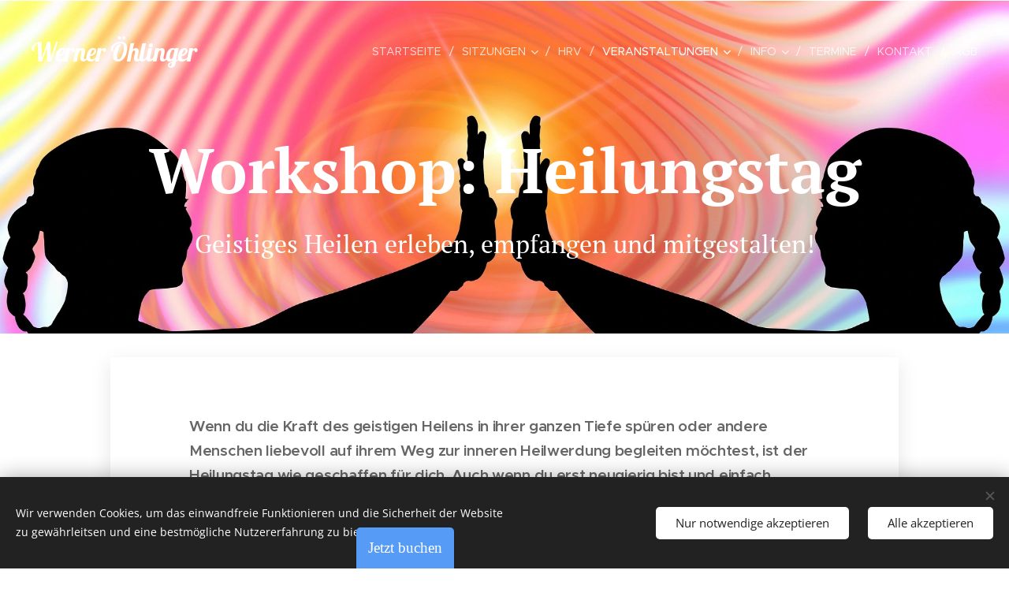

--- FILE ---
content_type: text/html; charset=UTF-8
request_url: https://www.werner-oehlinger.at/workshop-heilungstag/
body_size: 18394
content:
<!DOCTYPE html>
<html class="no-js" prefix="og: https://ogp.me/ns#" lang="de">
<head><link rel="preconnect" href="https://duyn491kcolsw.cloudfront.net" crossorigin><meta charset="utf-8"><link rel="icon" href="https://duyn491kcolsw.cloudfront.net/files/2d/2di/2div3h.svg?ph=0e173be83f" type="image/svg+xml" sizes="any"><link rel="icon" href="https://duyn491kcolsw.cloudfront.net/files/07/07f/07fzq8.svg?ph=0e173be83f" type="image/svg+xml" sizes="16x16"><link rel="icon" href="https://duyn491kcolsw.cloudfront.net/files/1j/1j3/1j3767.ico?ph=0e173be83f"><link rel="apple-touch-icon" href="https://duyn491kcolsw.cloudfront.net/files/1j/1j3/1j3767.ico?ph=0e173be83f"><link rel="icon" href="https://duyn491kcolsw.cloudfront.net/files/1j/1j3/1j3767.ico?ph=0e173be83f">
    <meta http-equiv="X-UA-Compatible" content="IE=edge">
    <title>Workshop: Heilungstag :: Oehlinger</title>
    <meta name="viewport" content="width=device-width,initial-scale=1">
    <meta name="msapplication-tap-highlight" content="no">
    
    <link href="https://duyn491kcolsw.cloudfront.net/files/0r/0rk/0rklmm.css?ph=0e173be83f" media="print" rel="stylesheet">
    <link href="https://duyn491kcolsw.cloudfront.net/files/2e/2e5/2e5qgh.css?ph=0e173be83f" media="screen and (min-width:100000em)" rel="stylesheet" data-type="cq" disabled>
    <link rel="stylesheet" href="https://duyn491kcolsw.cloudfront.net/files/41/41k/41kc5i.css?ph=0e173be83f"><link rel="stylesheet" href="https://duyn491kcolsw.cloudfront.net/files/3b/3b2/3b2e8e.css?ph=0e173be83f" media="screen and (min-width:37.5em)"><link rel="stylesheet" href="https://duyn491kcolsw.cloudfront.net/files/2v/2vp/2vpyx8.css?ph=0e173be83f" data-wnd_color_scheme_file=""><link rel="stylesheet" href="https://duyn491kcolsw.cloudfront.net/files/34/34q/34qmjb.css?ph=0e173be83f" data-wnd_color_scheme_desktop_file="" media="screen and (min-width:37.5em)" disabled=""><link rel="stylesheet" href="https://duyn491kcolsw.cloudfront.net/files/33/33z/33ze4k.css?ph=0e173be83f" data-wnd_additive_color_file=""><link rel="stylesheet" href="https://duyn491kcolsw.cloudfront.net/files/25/259/259tac.css?ph=0e173be83f" data-wnd_typography_file=""><link rel="stylesheet" href="https://duyn491kcolsw.cloudfront.net/files/25/25l/25ljvx.css?ph=0e173be83f" data-wnd_typography_desktop_file="" media="screen and (min-width:37.5em)" disabled=""><script>(()=>{let e=!1;const t=()=>{if(!e&&window.innerWidth>=600){for(let e=0,t=document.querySelectorAll('head > link[href*="css"][media="screen and (min-width:37.5em)"]');e<t.length;e++)t[e].removeAttribute("disabled");e=!0}};t(),window.addEventListener("resize",t),"container"in document.documentElement.style||fetch(document.querySelector('head > link[data-type="cq"]').getAttribute("href")).then((e=>{e.text().then((e=>{const t=document.createElement("style");document.head.appendChild(t),t.appendChild(document.createTextNode(e)),import("https://duyn491kcolsw.cloudfront.net/client/js.polyfill/container-query-polyfill.modern.js").then((()=>{let e=setInterval((function(){document.body&&(document.body.classList.add("cq-polyfill-loaded"),clearInterval(e))}),100)}))}))}))})()</script>
<link rel="preload stylesheet" href="https://duyn491kcolsw.cloudfront.net/files/2p/2p0/2p0jlj.css?ph=0e173be83f" as="style"><meta name="description" content="Wenn du die Kraft des geistigen Heilens in ihrer ganzen Tiefe spüren oder andere Menschen liebevoll auf ihrem Weg zur inneren Heilwerdung begleiten möchtest, ist der Heilungstag wie geschaffen für dich. Auch wenn du erst neugierig bist und einfach einmal hineinschnuppern möchtest, öffnet er dir ein Tor zu den faszinierenden Möglichkeiten des..."><meta name="keywords" content=""><meta name="generator" content="Webnode 2"><meta name="apple-mobile-web-app-capable" content="no"><meta name="apple-mobile-web-app-status-bar-style" content="black"><meta name="format-detection" content="telephone=no">

<meta property="og:url" content="https://www.werner-oehlinger.at/workshop-heilungstag/"><meta property="og:title" content="Workshop: Heilungstag :: Oehlinger"><meta property="og:type" content="article"><meta property="og:description" content="Wenn du die Kraft des geistigen Heilens in ihrer ganzen Tiefe spüren oder andere Menschen liebevoll auf ihrem Weg zur inneren Heilwerdung begleiten möchtest, ist der Heilungstag wie geschaffen für dich. Auch wenn du erst neugierig bist und einfach einmal hineinschnuppern möchtest, öffnet er dir ein Tor zu den faszinierenden Möglichkeiten des..."><meta property="og:site_name" content="Oehlinger"><meta property="og:image" content="https://0e173be83f.clvaw-cdnwnd.com/659892e46063d61c5f897c279ca76c74/200000214-5009d50feb/700/silhouette-165527_1920.jpg?ph=0e173be83f"><meta property="og:article:published_time" content="2025-09-26T00:00:00+0200"><meta name="robots" content="index,follow"><link rel="canonical" href="https://www.werner-oehlinger.at/workshop-heilungstag/"><script>window.checkAndChangeSvgColor=function(c){try{var a=document.getElementById(c);if(a){c=[["border","borderColor"],["outline","outlineColor"],["color","color"]];for(var h,b,d,f=[],e=0,m=c.length;e<m;e++)if(h=window.getComputedStyle(a)[c[e][1]].replace(/\s/g,"").match(/^rgb[a]?\(([0-9]{1,3}),([0-9]{1,3}),([0-9]{1,3})/i)){b="";for(var g=1;3>=g;g++)b+=("0"+parseInt(h[g],10).toString(16)).slice(-2);"0"===b.charAt(0)&&(d=parseInt(b.substr(0,2),16),d=Math.max(16,d),b=d.toString(16)+b.slice(-4));f.push(c[e][0]+"="+b)}if(f.length){var k=a.getAttribute("data-src"),l=k+(0>k.indexOf("?")?"?":"&")+f.join("&");a.src!=l&&(a.src=l,a.outerHTML=a.outerHTML)}}}catch(n){}};</script><script src="https://www.googletagmanager.com/gtag/js?id=UA-105351965-1" async></script><script>
						window.dataLayer = window.dataLayer || [];
						function gtag(){
						
						dataLayer.push(arguments);}
						gtag('js', new Date());
						</script><script>gtag('consent', 'default', {'ad_storage': 'denied', 'analytics_storage': 'denied', 'ad_user_data': 'denied', 'ad_personalization': 'denied' });</script><script>gtag('config', 'UA-105351965-1');</script></head>
<body class="l wt-page ac-h ac-i ac-n l-default l-d-none b-btn-sq b-btn-s-l b-btn-dn b-btn-bw-1 img-d-n img-t-o img-h-z line-solid b-e-ds lbox-d c-s-n hn-tbg  wnd-fe"><noscript>
				<iframe
				 src="https://www.googletagmanager.com/ns.html?id=GTM-542MMSL"
				 height="0"
				 width="0"
				 style="display:none;visibility:hidden"
				 >
				 </iframe>
			</noscript>

<div class="wnd-page l-page cs-gray ac-danube t-t-fs-m t-t-fw-l t-t-sp-n t-t-d-n t-s-fs-s t-s-fw-m t-s-sp-n t-s-d-n t-p-fs-s t-p-fw-m t-p-sp-n t-h-fs-s t-h-fw-s t-h-sp-n t-bq-fs-s t-bq-fw-s t-bq-sp-n t-bq-d-q t-btn-fw-l t-nav-fw-l t-pd-fw-l t-nav-tt-u">
    <div class="l-w t cf t-27">
        <div class="l-bg cf">
            <div class="s-bg-l">
                
                
            </div>
        </div>
        <header class="l-h cf">
            <div class="sw cf">
	<div class="sw-c cf"><section data-space="true" class="s s-hn s-hn-default wnd-mt-classic wnd-na-c logo-classic sc-none   wnd-w-wide wnd-nh-l hn-no-bg sc-m hm-claims menu-delimiters-slash">
	<div class="s-w">
		<div class="s-o">

			<div class="s-bg">
                <div class="s-bg-l">
                    
                    
                </div>
			</div>

			<div class="h-w h-f wnd-fixed">

				<div class="n-l">
					<div class="s-c menu-nav">
						<div class="logo-block">
							<div class="b b-l logo logo-default logo-nb lobster wnd-logo-with-text logo-25 b-ls-l">
	<div class="b-l-c logo-content">
		<a class="b-l-link logo-link" href="/home/">

			

			

			<div class="b-l-br logo-br"></div>

			<div class="b-l-text logo-text-wrapper">
				<div class="b-l-text-w logo-text">
					<span class="b-l-text-c logo-text-cell"><font class="wnd-font-size-130">Werner Öhlinger</font></span>
				</div>
			</div>

		</a>
	</div>
</div>
						</div>

						<div id="menu-slider">
							<div id="menu-block">
								<nav id="menu"><div class="menu-font menu-wrapper">
	<a href="#" class="menu-close" rel="nofollow" title="Close Menu"></a>
	<ul role="menubar" aria-label="Menü" class="level-1">
		<li role="none" class="wnd-homepage">
			<a class="menu-item" role="menuitem" href="/home/"><span class="menu-item-text">Startseite</span></a>
			
		</li><li role="none" class="wnd-with-submenu">
			<a class="menu-item" role="menuitem" href="/unterbringung/"><span class="menu-item-text">Sitzungen</span></a>
			<ul role="menubar" aria-label="Menü" class="level-2">
		<li role="none">
			<a class="menu-item" role="menuitem" href="/geistiges-heilen/"><span class="menu-item-text">Geistiges Heilen</span></a>
			
		</li><li role="none">
			<a class="menu-item" role="menuitem" href="/fernheilung/"><span class="menu-item-text">Telefon-Beratung</span></a>
			
		</li><li role="none">
			<a class="menu-item" role="menuitem" href="/hypnose-coaching2/"><span class="menu-item-text">Hypnose-Coaching</span></a>
			
		</li><li role="none">
			<a class="menu-item" role="menuitem" href="/hochsensible-menschen/"><span class="menu-item-text">Hochsensible Menschen</span></a>
			
		</li><li role="none">
			<a class="menu-item" role="menuitem" href="/bewusstseins-coaching/"><span class="menu-item-text">Spirituelles Coaching</span></a>
			
		</li>
	</ul>
		</li><li role="none">
			<a class="menu-item" role="menuitem" href="/preise/"><span class="menu-item-text">HRV</span></a>
			
		</li><li role="none" class="wnd-active-path wnd-with-submenu">
			<a class="menu-item" role="menuitem" href="/veranstaltungen/"><span class="menu-item-text">Veranstaltungen</span></a>
			<ul role="menubar" aria-label="Menü" class="level-2">
		<li role="none">
			<a class="menu-item" role="menuitem" href="/vortrage/"><span class="menu-item-text">Vortrag: Der innere Heiler</span></a>
			
		</li><li role="none" class="wnd-active wnd-active-path">
			<a class="menu-item" role="menuitem" href="/workshop-heilungstag/"><span class="menu-item-text">Workshop: Heilungstag</span></a>
			
		</li><li role="none">
			<a class="menu-item" role="menuitem" href="/aufstellung-der-seelenaspekte/"><span class="menu-item-text">Aufstellung der Seelenaspekte</span></a>
			
		</li><li role="none">
			<a class="menu-item" role="menuitem" href="/erlebnisabend/"><span class="menu-item-text">Der große Pfad...</span></a>
			
		</li>
	</ul>
		</li><li role="none" class="wnd-with-submenu">
			<a class="menu-item" role="menuitem" href="/info/"><span class="menu-item-text">Info</span></a>
			<ul role="menubar" aria-label="Menü" class="level-2">
		<li role="none">
			<a class="menu-item" role="menuitem" href="/wissen/"><span class="menu-item-text">Wissen</span></a>
			
		</li><li role="none">
			<a class="menu-item" role="menuitem" href="/gesunder-korper/"><span class="menu-item-text">Gesunder Körper</span></a>
			
		</li><li role="none">
			<a class="menu-item" role="menuitem" href="/seraphis-lebenskraft/"><span class="menu-item-text">Seraphis Lebenskraft</span></a>
			
		</li>
	</ul>
		</li><li role="none">
			<a class="menu-item" role="menuitem" href="/termine/"><span class="menu-item-text">Termine</span></a>
			
		</li><li role="none">
			<a class="menu-item" role="menuitem" href="/kontakt/"><span class="menu-item-text">Kontakt</span></a>
			
		</li><li role="none">
			<a class="menu-item" role="menuitem" href="/agb/"><span class="menu-item-text">AGB</span></a>
			
		</li>
	</ul>
	<span class="more-text">Mehr</span>
</div></nav>
							</div>
						</div>

						<div class="cart-and-mobile">
							
							

							<div id="menu-mobile">
								<a href="#" id="menu-submit"><span></span>Menü</a>
							</div>
						</div>

					</div>
				</div>

			</div>

		</div>
	</div>
</section></div>
</div>
        </header>
        <main class="l-m cf">
            <div class="sw cf">
	<div class="sw-c cf"><section class="s s-hm s-hm-claims cf sc-m wnd-background-image  wnd-w-wide wnd-s-higher wnd-h-50 wnd-nh-l wnd-p-cc hn-no-bg hn-default">
	<div class="s-w cf">
		<div class="s-o cf">
			<div class="s-bg">
                <div class="s-bg-l wnd-background-image fx-none bgpos-top-center bgatt-fixed">
                    <picture><source type="image/webp" srcset="https://0e173be83f.clvaw-cdnwnd.com/659892e46063d61c5f897c279ca76c74/200000292-446594465b/700/silhouette-165527_1920.webp?ph=0e173be83f 700w, https://0e173be83f.clvaw-cdnwnd.com/659892e46063d61c5f897c279ca76c74/200000292-446594465b/silhouette-165527_1920.webp?ph=0e173be83f 1920w, https://0e173be83f.clvaw-cdnwnd.com/659892e46063d61c5f897c279ca76c74/200000292-446594465b/silhouette-165527_1920.webp?ph=0e173be83f 2x" sizes="100vw" ><img src="https://0e173be83f.clvaw-cdnwnd.com/659892e46063d61c5f897c279ca76c74/200000214-5009d50feb/silhouette-165527_1920.jpg?ph=0e173be83f" width="1920" height="1357" alt="" fetchpriority="high" ></picture>
                    
                </div>
			</div>
			<div class="h-c s-c">
				<div class="h-c-b">
					<div class="h-c-b-i">
						<h1 class="claim cf"><span class="sit b claim-default claim-nb pt-serif claim-80">
	<span class="sit-w"><span class="sit-c"><strong>Workshop: Heilungstag</strong></span></span>
</span></h1>
						<h3 class="claim cf"><span class="sit b claim-default claim-nb pt-serif claim-32">
	<span class="sit-w"><span class="sit-c">Geistiges Heilen erleben, empfangen und mitgestalten!</span></span>
</span></h3>
					</div>
				</div>
			</div>
		</div>
	</div>
</section><section class="s s-basic-box cf sc-w   wnd-w-narrow wnd-s-normal wnd-h-auto">
	<div class="s-w cf">
		<div class="s-o s-fs box-space cf">
			<div class="s-bg cf">
                <div class="s-bg-l">
                    
                    
                </div>
			</div>
			<div class="s-c s-fs sc-w cf">
				<div class="ez cf wnd-no-cols">
	<div class="ez-c"><div class="b b-text cf">
	<div class="b-c b-text-c b-s b-s-t60 b-s-b60 b-cs cf"><p class="wnd-align-left"><strong>Wenn
du die Kraft des geistigen Heilens in ihrer ganzen Tiefe spüren oder andere
Menschen liebevoll auf ihrem Weg zur inneren Heilwerdung begleiten möchtest,
ist der Heilungstag wie geschaffen
für dich. Auch wenn du erst neugierig bist und einfach einmal hineinschnuppern
möchtest, öffnet er dir ein Tor zu den faszinierenden Möglichkeiten des
geistigen Heilens.</strong></p><p class="wnd-align-left">Nach einer inspirierenden Einführung
in die Geheimnisse und Gesetzmäßigkeiten dieser Arbeit tauchen wir direkt in
die Praxis ein – für mehr Gesundheit, inneres Gleichgewicht und erfülltere
Lebensumstände. Gemeinsam widmen wir uns Themen, die von der Gruppe frei
gewählt werden und dir besonders am Herzen liegen.</p><p class="wnd-align-left">Dabei kannst du auch persönliche
Anliegen einbringen. In der getragenen Energie aller Anwesenden fließt gezielte
Heil- und Bewusstseinsarbeit, die dein Thema liebevoll verwandelt. Die
gebündelte Kraft der Gemeinschaft kann die Wirkung tief und nachhaltig verstärken.</p><p class="wnd-align-left">Schritt für Schritt erkläre ich dir
jede Heiltechnik und jede Form der Bewusstseinsarbeit so klar, dass du sie
nicht nur erlebst, sondern auch selbst erlernen und später anwenden kannst.</p><p class="wnd-align-left">So entsteht ein intensiver Heilungs-
und Bewusstwerdungsprozess, in dem die Gruppe wie ein lebendiges Netzwerk
wirkt. Im Geben und Nehmen kannst du deine eigenen Gaben, Talente und Fähigkeiten
entdecken, entfalten und mit anderen teilen.</p><p class="wnd-align-left">Da der Heilungstag besonders kraftvoll
wirkt, findet er in einem kleinen Kreis mit begrenzter Teilnehmerzahl statt. Du
brauchst keinerlei Vorkenntnisse – nur Offenheit und die Bereitschaft, dich auf
eine tiefgehende Erfahrung einzulassen.</p><p class="wnd-align-justify"><strong>Der Ablauf des Heilungstages wird immer den jeweiligen Teilnehmern angepasst, doch mögliche Themen sind:</strong><br></p><ul><li>Das Schöpfungsprinzip-Mensch - Das Gesetz des Ausdrucks</li><li>Geistiges Heilen - Aktivierung der Selbstheilungskraft</li><li>Lösung von seelischen Blockaden und Belastungen</li><li>Geistige Begradigung</li><li>Meditation und Hypnose</li><li>Natürlicher Selbstschutz - Clearing Techniken</li><li>Der "heilige Raum"</li><li>Heilung durch Handauflegen - Seelenberührung</li><li>Heilung durch Gebete - Das Wort, das die Seele trifft</li><li>Aufstellungen von verschiedenen Lebensthemen</li><li>Balance von "Körper-Geist-Seele" herstellen</li><li>Kommunikationskanal zum "Höheren Selbst"</li><li>Heilung durch die allumfassenden Intelligenz des Überbewusstseins&nbsp;</li><li>Manifestieren und Wunscherfüllung</li><li>Optimierung aller Lebensbereiche</li><li>Entwicklung von Intuition und Inspiration</li><li>Stärkung des Selbstbewusstseins und Selbstvertrauens</li><li>Erkennen von Talenten, Gaben und Fähigkeiten</li><li>u.v.m.</li></ul></div>
</div><div class="b b-s b-hr-line line-auto">
    <hr class="line-style line-color">
</div><div class="b b-text cf">
	<div class="b-c b-text-c b-s b-s-t60 b-s-b60 b-cs cf"><p class="wnd-align-center"><font class="wnd-font-size-110"><strong style="color: rgb(77, 77, 77); letter-spacing: -0.015em;">Zeit: 9:00 bis ca. 17:00 Uhr</strong></font></p><p class="wnd-align-center"><font class="wsw-05"><strong><font class="wnd-font-size-110">Kosten: 149 Euro</font></strong></font></p><p class="wnd-align-center"><font class="wsw-05"><strong><font class="wnd-font-size-110">Aktuelle Termine siehe bei</font></strong></font><font class="wsw-37"><strong> <a href="/termine/" style="">TERMINE</a>&nbsp;</strong></font></p></div>
</div><div class="b b-s b-hr-line line-auto">
    <hr class="line-style line-color">
</div><div class="b b-s b-s-t150 b-s-b150 b-btn b-btn-3 wnd-align-center">
	<div class="b-btn-c i-a">
		<a class="b-btn-l" href="/veranstaltungen/">
			<span class="b-btn-t">Zurück</span>
		</a>
	</div>
</div><div class="b b-html b-s">
	<div class="b-c">
		<script src="//widget.simplybook.it/v2/widget/widget.js"></script>
<script>var widget = new SimplybookWidget({"widget_type":"button","url":"https:\/\/werneroehlinger.simplybook.it","theme":"air","theme_settings":{"timeline_hide_unavailable":"1","hide_past_days":"0","timeline_show_end_time":"0","timeline_modern_display":"as_slots","sb_base_color":"#569bf5","display_item_mode":"block","booking_nav_bg_color":"#d1e9c6","body_bg_color":"#f2f2f2","sb_review_image":"","dark_font_color":"#333333","light_font_color":"#ffffff","sb_company_label_color":"#ffffff","hide_img_mode":"1","show_sidebar":"1","sb_busy":"#b3b3b3","sb_available":"#569bf5"},"timeline":"modern","datepicker":"top_calendar","is_rtl":false,"app_config":{"clear_session":0,"allow_switch_to_ada":0,"predefined":[]},"button_title":"Jetzt buchen","button_background_color":"#569bf5","button_text_color":"#ffffff","button_position":"bottom","button_position_offset":"55%"});</script>
	</div>
</div></div>
</div>
			</div>
		</div>
	</div>
</section><section class="s s-basic cf sc-ml wnd-background-pattern  wnd-w-narrow wnd-s-normal wnd-h-auto">
	<div class="s-w cf">
		<div class="s-o s-fs cf">
			<div class="s-bg cf">
				<div class="s-bg-l wnd-background-pattern  bgpos-center-center bgatt-scroll" style="background-image:url('https://duyn491kcolsw.cloudfront.net/files/02/02e/02ei6g.png?ph=0e173be83f')">
                    
					
				</div>
			</div>
			<div class="s-c s-fs cf">
				<div class="ez cf wnd-no-cols">
	<div class="ez-c"><div class="b b-text cf">
	<div class="b-c b-text-c b-s b-s-t60 b-s-b60 b-cs cf"><p class="wnd-align-justify"><font class="wnd-font-size-70">Die angeführten "Anwendungen und Heilweisen"  dienen ausschließlich der energetischen Hilfestellung zur Wiederherstellung der körperlichen und energetischen Ausgewogenheit mittels Zuhilfenahme von gewerblich erlaubten Methoden und stellen somit keine Heilbehandlung im Sinne des Ärztevorbehaltes dar. Es werden  keinerlei Heilversprechen gegeben. </font><font class="wnd-font-size-70">Weitere Informationen und Aufklärung zur energetischen Dienstleistung siehe  <strong><font class="wsw-37">AGB</font></strong> !</font><br></p></div>
</div></div>
</div>
			</div>
		</div>
	</div>
</section><section class="s s-hc s-hc-cta-claim cf sc-m wnd-background-image  wnd-w-narrow wnd-s-normal wnd-hh-auto wnd-p-cc">
	<div class="s-w cf">
		<div class="s-o cf">
			<div class="s-bg cf">
                <div class="s-bg-l wnd-background-image fx-none bgpos-center-center bgatt-fixed">
                    <picture><source type="image/webp" srcset="https://0e173be83f.clvaw-cdnwnd.com/659892e46063d61c5f897c279ca76c74/200000292-446594465b/700/silhouette-165527_1920.webp?ph=0e173be83f 700w, https://0e173be83f.clvaw-cdnwnd.com/659892e46063d61c5f897c279ca76c74/200000292-446594465b/silhouette-165527_1920.webp?ph=0e173be83f 1920w, https://0e173be83f.clvaw-cdnwnd.com/659892e46063d61c5f897c279ca76c74/200000292-446594465b/silhouette-165527_1920.webp?ph=0e173be83f 2x" sizes="100vw" ><img src="https://0e173be83f.clvaw-cdnwnd.com/659892e46063d61c5f897c279ca76c74/200000214-5009d50feb/silhouette-165527_1920.jpg?ph=0e173be83f" width="1920" height="1357" alt="" loading="lazy" ></picture>
                    
                </div>
			</div>
			<div class="s-c cf">
				<div class="s-hc-c">
					<h2 class="s-hc-claim claim i-a"><span class="sit b claim-default claim-nb pt-serif claim-52">
	<span class="sit-w"><span class="sit-c"><strong>Orte und Termine&nbsp;</strong></span></span>
</span></h2>
					<div class="b b-s b-s-t150 b-s-b150 b-btn b-btn-3">
	<div class="b-btn-c i-a">
		<a class="b-btn-l" href="/termine/">
			<span class="b-btn-t">Hier klicken !</span>
		</a>
	</div>
</div>
				</div>
			</div>
		</div>
	</div>
</section></div>
</div>
        </main>
        <footer class="l-f cf">
            <div class="sw cf">
	<div class="sw-c cf"><section data-wn-border-element="s-f-border" class="s s-f s-f-basic s-f-simple sc-d   wnd-w-narrow wnd-s-higher">
	<div class="s-w">
		<div class="s-o">
			<div class="s-bg">
                <div class="s-bg-l">
                    
                    
                </div>
			</div>
			<div class="s-c s-f-l-w s-f-border">
				<div class="s-f-l b-s b-s-t0 b-s-b0">
					<div class="s-f-l-c s-f-l-c-first">
						<div class="s-f-cr"><span class="it b link">
	<span class="it-c">Werner Öhlinger - Mozartstrasse 7 - 4320 Perg&nbsp;</span>
</span></div>
						<div class="s-f-sf">
                            <span class="sf b">
<span class="sf-content sf-c link">Tel.: 0660 2123 699 - Mail: office@werner-oehlinger.at</span>
</span>
                            <span class="sf-cbr link">
    <a href="#" rel="nofollow">Cookies</a>
</span>
                            
                            
                            
                        </div>
					</div>
					<div class="s-f-l-c s-f-l-c-last">
						<div class="s-f-lang lang-select cf">
	
</div>
					</div>
                    <div class="s-f-l-c s-f-l-c-currency">
                        <div class="s-f-ccy ccy-select cf">
	
</div>
                    </div>
				</div>
			</div>
		</div>
	</div>
</section></div>
</div>
        </footer>
    </div>
    
</div>
<section class="cb cb-dark" id="cookiebar" style="display:none;" id="cookiebar" style="display:none;">
	<div class="cb-bar cb-scrollable">
		<div class="cb-bar-c">
			<div class="cb-bar-text">Wir verwenden Cookies, um das einwandfreie Funktionieren und die Sicherheit der Website zu gewährleitsen und eine bestmögliche Nutzererfahrung zu bieten.</div>
			<div class="cb-bar-buttons">
				<button class="cb-button cb-close-basic" data-action="accept-necessary">
					<span class="cb-button-content">Nur notwendige akzeptieren</span>
				</button>
				<button class="cb-button cb-close-basic" data-action="accept-all">
					<span class="cb-button-content">Alle akzeptieren</span>
				</button>
				
			</div>
		</div>
        <div class="cb-close cb-close-basic" data-action="accept-necessary"></div>
	</div>

	<div class="cb-popup cb-light close">
		<div class="cb-popup-c">
			<div class="cb-popup-head">
				<h3 class="cb-popup-title">Erweiterte Einstellungen</h3>
				<p class="cb-popup-text">Hier können Sie Ihre bevorzugten Cookie-Einstellungen anpassen. Aktivieren oder deaktivieren Sie die folgenden Kategorien und speichern Sie Ihre Auswahl.</p>
			</div>
			<div class="cb-popup-options cb-scrollable">
				<div class="cb-option">
					<input class="cb-option-input" type="checkbox" id="necessary" name="necessary" readonly="readonly" disabled="disabled" checked="checked">
                    <div class="cb-option-checkbox"></div>
                    <label class="cb-option-label" for="necessary">Notwendige Cookies</label>
					<div class="cb-option-text">Die essentiellen Cookies sind für das sichere und korrekte Funktionieren unserer Website und den Registrierungsprozess unerlässlich.</div>
				</div><div class="cb-option">
					<input class="cb-option-input" type="checkbox" id="functional" name="functional">
                    <div class="cb-option-checkbox"></div>
                    <label class="cb-option-label" for="functional">Funktionelle Cookies</label>
					<div class="cb-option-text">Die funktionellen Cookies speichern Ihre Präferenzen für unsere Website und ermöglichen eine individuelle Anpassung.</div>
				</div><div class="cb-option">
					<input class="cb-option-input" type="checkbox" id="performance" name="performance">
                    <div class="cb-option-checkbox"></div>
                    <label class="cb-option-label" for="performance">Performance Cookies</label>
					<div class="cb-option-text">Die Performance-Cookies stellen ein angepasstes Funktionieren der Website sicher.</div>
				</div><div class="cb-option">
					<input class="cb-option-input" type="checkbox" id="marketing" name="marketing">
                    <div class="cb-option-checkbox"></div>
                    <label class="cb-option-label" for="marketing">Marketing / Drittanbieter Cookies</label>
					<div class="cb-option-text">Die Marketing-Cookies ermöglichen es uns, die Leistung unserer Website zu messen und analysieren.</div>
				</div>
			</div>
			<div class="cb-popup-footer">
				<button class="cb-button cb-save-popup" data-action="advanced-save">
					<span class="cb-button-content">Speichern</span>
				</button>
			</div>
			<div class="cb-close cb-close-popup" data-action="close"></div>
		</div>
	</div>
</section>

<script src="https://duyn491kcolsw.cloudfront.net/files/3e/3em/3eml8v.js?ph=0e173be83f" crossorigin="anonymous" type="module"></script><script>document.querySelector(".wnd-fe")&&[...document.querySelectorAll(".c")].forEach((e=>{const t=e.querySelector(".b-text:only-child");t&&""===t.querySelector(".b-text-c").innerText&&e.classList.add("column-empty")}))</script>


<script src="https://duyn491kcolsw.cloudfront.net/client.fe/js.compiled/lang.de.2092.js?ph=0e173be83f" crossorigin="anonymous"></script><script src="https://duyn491kcolsw.cloudfront.net/client.fe/js.compiled/compiled.multi.2-2198.js?ph=0e173be83f" crossorigin="anonymous"></script><script>var wnd = wnd || {};wnd.$data = {"image_content_items":{"wnd_ThumbnailBlock_694":{"id":"wnd_ThumbnailBlock_694","type":"wnd.pc.ThumbnailBlock"},"wnd_HeaderSection_header_main_426145638":{"id":"wnd_HeaderSection_header_main_426145638","type":"wnd.pc.HeaderSection"},"wnd_ImageBlock_48386590":{"id":"wnd_ImageBlock_48386590","type":"wnd.pc.ImageBlock"},"wnd_Section_default_928880195":{"id":"wnd_Section_default_928880195","type":"wnd.pc.Section"},"wnd_Section_cta_10757277":{"id":"wnd_Section_cta_10757277","type":"wnd.pc.Section"},"wnd_Section_default_609765350":{"id":"wnd_Section_default_609765350","type":"wnd.pc.Section"},"wnd_LogoBlock_62044":{"id":"wnd_LogoBlock_62044","type":"wnd.pc.LogoBlock"},"wnd_FooterSection_footer_76934":{"id":"wnd_FooterSection_footer_76934","type":"wnd.pc.FooterSection"}},"svg_content_items":{"wnd_ImageBlock_48386590":{"id":"wnd_ImageBlock_48386590","type":"wnd.pc.ImageBlock"},"wnd_LogoBlock_62044":{"id":"wnd_LogoBlock_62044","type":"wnd.pc.LogoBlock"}},"content_items":[],"eshopSettings":{"ESHOP_SETTINGS_DISPLAY_PRICE_WITHOUT_VAT":false,"ESHOP_SETTINGS_DISPLAY_ADDITIONAL_VAT":false,"ESHOP_SETTINGS_DISPLAY_SHIPPING_COST":false},"project_info":{"isMultilanguage":false,"isMulticurrency":false,"eshop_tax_enabled":"0","country_code":"","contact_state":null,"eshop_tax_type":"VAT","eshop_discounts":false,"graphQLURL":"https:\/\/werner-oehlinger.at\/servers\/graphql\/","iubendaSettings":{"cookieBarCode":"","cookiePolicyCode":"","privacyPolicyCode":"","termsAndConditionsCode":""}}};</script><script>wnd.$system = {"fileSystemType":"aws_s3","localFilesPath":"https:\/\/www.werner-oehlinger.at\/_files\/","awsS3FilesPath":"https:\/\/0e173be83f.clvaw-cdnwnd.com\/659892e46063d61c5f897c279ca76c74\/","staticFiles":"https:\/\/duyn491kcolsw.cloudfront.net\/files","isCms":false,"staticCDNServers":["https:\/\/duyn491kcolsw.cloudfront.net\/"],"fileUploadAllowExtension":["jpg","jpeg","jfif","png","gif","bmp","ico","svg","webp","tiff","pdf","doc","docx","ppt","pptx","pps","ppsx","odt","xls","xlsx","txt","rtf","mp3","wma","wav","ogg","amr","flac","m4a","3gp","avi","wmv","mov","mpg","mkv","mp4","mpeg","m4v","swf","gpx","stl","csv","xml","txt","dxf","dwg","iges","igs","step","stp"],"maxUserFormFileLimit":4194304,"frontendLanguage":"de","backendLanguage":"de","frontendLanguageId":"1","page":{"id":200014539,"identifier":"workshop-heilungstag","template":{"id":200000225,"styles":{"background":{"default":null},"additiveColor":"ac-danube","scheme":"cs-gray","acHeadings":true,"acIcons":true,"lineStyle":"line-solid","imageTitle":"img-t-o","imageHover":"img-h-z","imageStyle":"img-d-n","buttonDecoration":"b-btn-dn","buttonStyle":"b-btn-sq","buttonSize":"b-btn-s-l","buttonBorders":"b-btn-bw-1","lightboxStyle":"lbox-d","eshopGridItemStyle":"b-e-ds","eshopGridItemAlign":"b-e-c","columnSpaces":"c-s-n","acMenu":true,"layoutType":"l-default","layoutDecoration":"l-d-none","formStyle":"default","menuType":"","menuStyle":"menu-delimiters-slash","sectionWidth":"wnd-w-narrow","sectionSpace":"wnd-s-normal","typography":"t-27_new","typoTitleSizes":"t-t-fs-m","typoTitleWeights":"t-t-fw-l","typoTitleSpacings":"t-t-sp-n","typoTitleDecorations":"t-t-d-n","typoHeadingSizes":"t-h-fs-s","typoHeadingWeights":"t-h-fw-s","typoHeadingSpacings":"t-h-sp-n","typoSubtitleSizes":"t-s-fs-s","typoSubtitleWeights":"t-s-fw-m","typoSubtitleSpacings":"t-s-sp-n","typoSubtitleDecorations":"t-s-d-n","typoParagraphSizes":"t-p-fs-s","typoParagraphWeights":"t-p-fw-m","typoParagraphSpacings":"t-p-sp-n","typoBlockquoteSizes":"t-bq-fs-s","typoBlockquoteWeights":"t-bq-fw-s","typoBlockquoteSpacings":"t-bq-sp-n","typoBlockquoteDecorations":"t-bq-d-q","buttonWeight":"t-btn-fw-l","menuWeight":"t-nav-fw-l","productWeight":"t-pd-fw-l","acSubheadings":false,"acOthers":false,"menuTextTransform":"t-nav-tt-u"}},"layout":"default","name":"Workshop: Heilungstag","html_title":"","language":"de","langId":1,"isHomepage":false,"meta_description":"","meta_keywords":"","header_code":"","footer_code":"","styles":{"pageBased":{"navline":{"style":{"sectionWidth":"wnd-w-wider","sectionHeight":"wnd-nh-m","sectionPosition":"wnd-na-c"}}}},"countFormsEntries":[]},"listingsPrefix":"\/l\/","productPrefix":"\/p\/","cartPrefix":"\/cart\/","checkoutPrefix":"\/checkout\/","searchPrefix":"\/search\/","isCheckout":false,"isEshop":false,"hasBlog":false,"isProductDetail":false,"isListingDetail":false,"listing_page":[],"hasEshopAnalytics":false,"gTagId":"UA-105351965-1","gAdsId":null,"format":{"be":{"DATE_TIME":{"mask":"%d.%m.%Y %H:%M","regexp":"^(((0?[1-9]|[1,2][0-9]|3[0,1])\\.(0?[1-9]|1[0-2])\\.[0-9]{1,4})(( [0-1][0-9]| 2[0-3]):[0-5][0-9])?|(([0-9]{4}(0[1-9]|1[0-2])(0[1-9]|[1,2][0-9]|3[0,1])(0[0-9]|1[0-9]|2[0-3])[0-5][0-9][0-5][0-9])))?$"},"DATE":{"mask":"%d.%m.%Y","regexp":"^((0?[1-9]|[1,2][0-9]|3[0,1])\\.(0?[1-9]|1[0-2])\\.[0-9]{1,4})$"},"CURRENCY":{"mask":{"point":",","thousands":".","decimals":2,"mask":"%s","zerofill":true}}},"fe":{"DATE_TIME":{"mask":"%d.%m.%Y %H:%M","regexp":"^(((0?[1-9]|[1,2][0-9]|3[0,1])\\.(0?[1-9]|1[0-2])\\.[0-9]{1,4})(( [0-1][0-9]| 2[0-3]):[0-5][0-9])?|(([0-9]{4}(0[1-9]|1[0-2])(0[1-9]|[1,2][0-9]|3[0,1])(0[0-9]|1[0-9]|2[0-3])[0-5][0-9][0-5][0-9])))?$"},"DATE":{"mask":"%d.%m.%Y","regexp":"^((0?[1-9]|[1,2][0-9]|3[0,1])\\.(0?[1-9]|1[0-2])\\.[0-9]{1,4})$"},"CURRENCY":{"mask":{"point":",","thousands":".","decimals":2,"mask":"%s","zerofill":true}}}},"e_product":null,"listing_item":null,"feReleasedFeatures":{"dualCurrency":false,"HeurekaSatisfactionSurvey":true,"productAvailability":true},"labels":{"dualCurrency.fixedRate":"","invoicesGenerator.W2EshopInvoice.alreadyPayed":"Bitte nicht bezahlen. Ist bereits bezahlt.","invoicesGenerator.W2EshopInvoice.amount":"Menge","invoicesGenerator.W2EshopInvoice.contactInfo":"Kontaktinformationen:","invoicesGenerator.W2EshopInvoice.couponCode":"Gutschein-Code:","invoicesGenerator.W2EshopInvoice.customer":"Kunde:","invoicesGenerator.W2EshopInvoice.dateOfIssue":"Ausstellungsdatum:","invoicesGenerator.W2EshopInvoice.dateOfTaxableSupply":"Datum steuerpflichtiger Leistung:","invoicesGenerator.W2EshopInvoice.dic":"USt-Id-Nr:","invoicesGenerator.W2EshopInvoice.discount":"Rabatt","invoicesGenerator.W2EshopInvoice.dueDate":"F\u00e4lligkeitsdatum:","invoicesGenerator.W2EshopInvoice.email":"E-Mail:","invoicesGenerator.W2EshopInvoice.filenamePrefix":"Rechnung-","invoicesGenerator.W2EshopInvoice.fiscalCode":"Steuernummer","invoicesGenerator.W2EshopInvoice.freeShipping":"Kostenfreier Versand","invoicesGenerator.W2EshopInvoice.ic":"Firmen-ID:","invoicesGenerator.W2EshopInvoice.invoiceNo":"Rechnungsnummer","invoicesGenerator.W2EshopInvoice.invoiceNoTaxed":"Rechnung - Steuerrechnungsnummer","invoicesGenerator.W2EshopInvoice.notVatPayers":"Nicht mehrwertsteuerpflichtig","invoicesGenerator.W2EshopInvoice.orderNo":"Bestellnummer:","invoicesGenerator.W2EshopInvoice.paymentPrice":"Zahlungsart Preis:","invoicesGenerator.W2EshopInvoice.pec":"PEC:","invoicesGenerator.W2EshopInvoice.phone":"Telefon:","invoicesGenerator.W2EshopInvoice.priceExTax":"Preis exkl. MwSt.:","invoicesGenerator.W2EshopInvoice.priceIncludingTax":"Preis inkl. MwSt.:","invoicesGenerator.W2EshopInvoice.product":"Produkt:","invoicesGenerator.W2EshopInvoice.productNr":"Produktnummer:","invoicesGenerator.W2EshopInvoice.recipientCode":"Empf\u00e4ngercode:","invoicesGenerator.W2EshopInvoice.shippingAddress":"Versandadresse:","invoicesGenerator.W2EshopInvoice.shippingPrice":"Versandpreis:","invoicesGenerator.W2EshopInvoice.subtotal":"Zwischensumme:","invoicesGenerator.W2EshopInvoice.sum":"Gesamt:","invoicesGenerator.W2EshopInvoice.supplier":"Anbieter:","invoicesGenerator.W2EshopInvoice.tax":"MwSt.:","invoicesGenerator.W2EshopInvoice.total":"Gesamt:","invoicesGenerator.W2EshopInvoice.web":"Web:","wnd.errorBandwidthStorage.description":"Wir entschuldigen uns f\u00fcr die Unannehmlichkeiten. Falls Sie die Website besitzen und diese wieder zum Laufen bringen m\u00f6chten, loggen Sie sich bitte in Ihr Konto ein.","wnd.errorBandwidthStorage.heading":"Diese Website ist vor\u00fcbergehend nicht verf\u00fcgbar (oder im Aufbau)","wnd.es.CheckoutShippingService.correiosDeliveryWithSpecialConditions":"CEP de destino est\u00e1 sujeito a condi\u00e7\u00f5es especiais de entrega pela ECT e ser\u00e1 realizada com o acr\u00e9scimo de at\u00e9 7 (sete) dias \u00fateis ao prazo regular.","wnd.es.CheckoutShippingService.correiosWithoutHomeDelivery":"CEP de destino est\u00e1 temporariamente sem entrega domiciliar. A entrega ser\u00e1 efetuada na ag\u00eancia indicada no Aviso de Chegada que ser\u00e1 entregue no endere\u00e7o do destinat\u00e1rio","wnd.es.ProductEdit.unit.cm":"cm","wnd.es.ProductEdit.unit.floz":"fl oz","wnd.es.ProductEdit.unit.ft":"ft","wnd.es.ProductEdit.unit.ft2":"ft\u00b2","wnd.es.ProductEdit.unit.g":"g","wnd.es.ProductEdit.unit.gal":"gal","wnd.es.ProductEdit.unit.in":"in","wnd.es.ProductEdit.unit.inventoryQuantity":"stk.","wnd.es.ProductEdit.unit.inventorySize":"cm","wnd.es.ProductEdit.unit.inventorySize.cm":"cm","wnd.es.ProductEdit.unit.inventorySize.inch":"inch","wnd.es.ProductEdit.unit.inventoryWeight":"kg","wnd.es.ProductEdit.unit.inventoryWeight.kg":"kg","wnd.es.ProductEdit.unit.inventoryWeight.lb":"lb","wnd.es.ProductEdit.unit.l":"l","wnd.es.ProductEdit.unit.m":"m","wnd.es.ProductEdit.unit.m2":"m\u00b2","wnd.es.ProductEdit.unit.m3":"m\u00b3","wnd.es.ProductEdit.unit.mg":"mg","wnd.es.ProductEdit.unit.ml":"ml","wnd.es.ProductEdit.unit.mm":"mm","wnd.es.ProductEdit.unit.oz":"oz","wnd.es.ProductEdit.unit.pcs":"stk.","wnd.es.ProductEdit.unit.pt":"pt","wnd.es.ProductEdit.unit.qt":"qt","wnd.es.ProductEdit.unit.yd":"yard","wnd.es.ProductList.inventory.outOfStock":"Ausverkauft","wnd.fe.CheckoutFi.creditCard":"Kreditkarte","wnd.fe.CheckoutSelectMethodKlarnaPlaygroundItem":"{name} Playground Test","wnd.fe.CheckoutSelectMethodZasilkovnaItem.change":"Change pick up point","wnd.fe.CheckoutSelectMethodZasilkovnaItem.choose":"Choose your pick up point","wnd.fe.CheckoutSelectMethodZasilkovnaItem.error":"Please select a pick up point","wnd.fe.CheckoutZipField.brInvalid":"Bitte f\u00fcgen Sie eine g\u00fcltige PLZ im Format XXXXX-XXX ein.","wnd.fe.CookieBar.message":"Diese Webseite nutzt Cookies, um die Funktionalit\u00e4t der Webseite sicherzustellen und das Surfen zu verbessern. Durch die Nutzung unserer Webseite stimmen Sie unserer Datenschutzrichtlinie zu.","wnd.fe.FeFooter.createWebsite":"Erstellen Sie Ihre Webseite gratis!","wnd.fe.FormManager.error.file.invalidExtOrCorrupted":"Die Datei kann nicht hochgeladen werden. Entweder ist die Datei besch\u00e4digt oder entspricht nicht dem Format der Datei.","wnd.fe.FormManager.error.file.notAllowedExtension":"Die \u0022{EXTENSION}\u0022-Dateien k\u00f6nnen nicht hochgeladen werden.","wnd.fe.FormManager.error.file.required":"W\u00e4hlen Sie eine Datei zum Hochladen.","wnd.fe.FormManager.error.file.sizeExceeded":"Die maximale Gr\u00f6\u00dfe der Datei ist {SIZE} MB.","wnd.fe.FormManager.error.userChangePassword":"Passw\u00f6rter stimmen nicht \u00fcberein","wnd.fe.FormManager.error.userLogin.inactiveAccount":"Ihre Registrierung wurde noch nicht best\u00e4tigt. Sie k\u00f6nnen sich nicht einloggen.","wnd.fe.FormManager.error.userLogin.invalidLogin":"Ung\u00fcltiger Benutzername (E-Mail) oder Passwort!","wnd.fe.FreeBarBlock.buttonText":"Los geht\u00b4s","wnd.fe.FreeBarBlock.longText":"Diese Website wurde mit Webnode erstellt. \u003Cstrong\u003EErstellen Sie Ihre eigene Seite\u003C\/strong\u003E noch heute kostenfrei!","wnd.fe.ListingData.shortMonthName.Apr":"Apr.","wnd.fe.ListingData.shortMonthName.Aug":"Aug.","wnd.fe.ListingData.shortMonthName.Dec":"Dez.","wnd.fe.ListingData.shortMonthName.Feb":"Feb.","wnd.fe.ListingData.shortMonthName.Jan":"Jan.","wnd.fe.ListingData.shortMonthName.Jul":"Juli","wnd.fe.ListingData.shortMonthName.Jun":"Juni","wnd.fe.ListingData.shortMonthName.Mar":"Mrz.","wnd.fe.ListingData.shortMonthName.May":"Mai","wnd.fe.ListingData.shortMonthName.Nov":"Nov.","wnd.fe.ListingData.shortMonthName.Oct":"Okt.","wnd.fe.ListingData.shortMonthName.Sep":"Sep.","wnd.fe.ShoppingCartManager.count.between2And4":"{COUNT} Artikel","wnd.fe.ShoppingCartManager.count.moreThan5":"{COUNT} Artikel","wnd.fe.ShoppingCartManager.count.one":"{COUNT} Artikel","wnd.fe.ShoppingCartTable.label.itemsInStock":"Only {COUNT} pcs available in stock","wnd.fe.ShoppingCartTable.label.itemsInStock.between2And4":"Nur {COUNT} St\u00fcck auf Lager","wnd.fe.ShoppingCartTable.label.itemsInStock.moreThan5":"Nur {COUNT} St\u00fcck auf Lager","wnd.fe.ShoppingCartTable.label.itemsInStock.one":"Nur {COUNT} St\u00fcck auf Lager","wnd.fe.ShoppingCartTable.label.outOfStock":"Ausverkauft","wnd.fe.UserBar.logOut":"Abmelden","wnd.pc.BlogDetailPageZone.next":"Neuere Posts","wnd.pc.BlogDetailPageZone.previous":"\u00c4ltere Posts","wnd.pc.ContactInfoBlock.placeholder.infoMail":"Z.B. mustermann@beispiel.de","wnd.pc.ContactInfoBlock.placeholder.infoPhone":"Z.B. +49 0123 1234 5678","wnd.pc.ContactInfoBlock.placeholder.infoText":"Z.B. T\u00e4glich ge\u00f6ffnet von 9-18 Uhr","wnd.pc.CookieBar.button.advancedClose":"Schlie\u00dfen","wnd.pc.CookieBar.button.advancedOpen":"Erweiterte Einstellungen \u00f6ffnen","wnd.pc.CookieBar.button.advancedSave":"Speichern","wnd.pc.CookieBar.link.disclosure":"Disclosure","wnd.pc.CookieBar.title.advanced":"Erweiterte Einstellungen","wnd.pc.CookieBar.title.option.functional":"Funktionelle Cookies","wnd.pc.CookieBar.title.option.marketing":"Marketing \/ Drittanbieter Cookies","wnd.pc.CookieBar.title.option.necessary":"Notwendige Cookies","wnd.pc.CookieBar.title.option.performance":"Performance Cookies","wnd.pc.CookieBarReopenBlock.text":"Cookies","wnd.pc.FileBlock.download":"DOWNLOAD","wnd.pc.FormBlock.action.defaultMessage.text":"Das Formular wurde erfolgreich abgesendet.","wnd.pc.FormBlock.action.defaultMessage.title":"Danke!","wnd.pc.FormBlock.action.invisibleCaptchaInfoText":"Diese Seite wird von reCAPTCHA gesch\u00fctzt und es gelten die Google \u003Clink1\u003EDatenschutzrichtlinie\u003C\/link1\u003E und \u003Clink2\u003EAGB\u003C\/link2\u003E.","wnd.pc.FormBlock.action.submitBlockedDisabledBecauseSiteSecurity":"Das Formular kann nicht abgeschickt werden. Der Website-Inhaber hat Ihren Standort blockiert.","wnd.pc.FormBlock.mail.value.no":"Nein","wnd.pc.FormBlock.mail.value.yes":"Ja","wnd.pc.FreeBarBlock.text":"Unterst\u00fctzt von","wnd.pc.ListingDetailPageZone.next":"Weiter","wnd.pc.ListingDetailPageZone.previous":"Zur\u00fcck","wnd.pc.ListingItemCopy.namePrefix":"Kopie von","wnd.pc.MenuBlock.closeSubmenu":"Untermen\u00fc schlie\u00dfen","wnd.pc.MenuBlock.openSubmenu":"Untermen\u00fc \u00f6ffnen","wnd.pc.Option.defaultText":"Weitere Option","wnd.pc.PageCopy.namePrefix":"Kopie von","wnd.pc.PhotoGalleryBlock.placeholder.text":"Fotogalerie enth\u00e4lt keine Bilder.","wnd.pc.PhotoGalleryBlock.placeholder.title":"Fotogalerie","wnd.pc.ProductAddToCartBlock.addToCart":"Zum Warenkorb hinzuf\u00fcgen","wnd.pc.ProductAvailability.in14Days":"Verf\u00fcgbar in 14 Tagen","wnd.pc.ProductAvailability.in3Days":"Verf\u00fcgbar in 3 Tagen","wnd.pc.ProductAvailability.in7Days":"Verf\u00fcgbar in 7 Tagen","wnd.pc.ProductAvailability.inMonth":"Verf\u00fcgbar in einem Monat","wnd.pc.ProductAvailability.inMoreThanMonth":"Verf\u00fcgbar in mehr als einem Monat","wnd.pc.ProductAvailability.inStock":"Auf Lager","wnd.pc.ProductGalleryBlock.placeholder.text":"In dieser Produktgalerie sind keine Bilder","wnd.pc.ProductGalleryBlock.placeholder.title":"Produktgalerie","wnd.pc.ProductItem.button.viewDetail":"Produktseite","wnd.pc.ProductOptionGroupBlock.notSelected":"Keine Variante ausgew\u00e4hlt","wnd.pc.ProductOutOfStockBlock.label":"Ausverkauft","wnd.pc.ProductPriceBlock.prefixText":"ab ","wnd.pc.ProductPriceBlock.suffixText":"","wnd.pc.ProductPriceExcludingVATBlock.USContent":"Preis exkl. MwSt.","wnd.pc.ProductPriceExcludingVATBlock.content":"Preis inkl. MwSt.","wnd.pc.ProductShippingInformationBlock.content":"zzgl. Versandkosten","wnd.pc.ProductVATInformationBlock.content":"exkl. MwSt. {PRICE}","wnd.pc.ProductsZone.label.collections":"Kategorien","wnd.pc.ProductsZone.placeholder.noProductsInCategory":"Diese Kategorie ist leer. Weisen Sie Produkte zu oder w\u00e4hlen Sie eine andere Kategorie.","wnd.pc.ProductsZone.placeholder.text":"Es sind noch keine Produkte eingef\u00fcgt. Klicken Sie hierzu auf \u201eProdukt einf\u00fcgen\u2009\u201c.","wnd.pc.ProductsZone.placeholder.title":"Produkte","wnd.pc.ProductsZoneModel.label.allCollections":"Alle Produkte","wnd.pc.SearchBlock.allListingItems":"Alle Blogeintr\u00e4ge","wnd.pc.SearchBlock.allPages":"Alle Seiten","wnd.pc.SearchBlock.allProducts":"Alle Produkte","wnd.pc.SearchBlock.allResults":"Alle Ergebnisse anzeigen","wnd.pc.SearchBlock.iconText":"Suchen","wnd.pc.SearchBlock.inputPlaceholder":"Suchen ...","wnd.pc.SearchBlock.matchInListingItemIdentifier":"Eintrag mit dem Begriff \u0022{IDENTIFIER}\u0022 in der URL","wnd.pc.SearchBlock.matchInPageIdentifier":"Page with the term \u0022{IDENTIFIER}\u0022 in URL","wnd.pc.SearchBlock.noResults":"Keine Eintr\u00e4ge gefunden","wnd.pc.SearchBlock.requestError":"Fehler: Weitere Ergebnisse k\u00f6nnen nicht angezeigt werden. Bitte laden Sie die Seite neu oder \u003Clink1\u003Eklicken Sie hier\u003C\/link1\u003E.","wnd.pc.SearchResultsZone.emptyResult":"Es gibt keine Ergebnisse zu Ihrer Suchanfrage. Bitte versuchen Sie es mit einem anderen Begriff.","wnd.pc.SearchResultsZone.foundProducts":"Gefundene Produkte:","wnd.pc.SearchResultsZone.listingItemsTitle":"Blogeintr\u00e4ge","wnd.pc.SearchResultsZone.pagesTitle":"Seiten","wnd.pc.SearchResultsZone.productsTitle":"Produkte","wnd.pc.SearchResultsZone.title":"Suchergebnisse f\u00fcr:","wnd.pc.SectionMsg.name.eshopCategories":"Kategorien","wnd.pc.ShoppingCartTable.label.checkout":"Zur Kasse","wnd.pc.ShoppingCartTable.label.checkoutDisabled":"Checkout steht z.Z. nicht zur Verf\u00fcgung (keine Versand- oder Zahlungsart)","wnd.pc.ShoppingCartTable.label.checkoutDisabledBecauseSiteSecurity":"Die Bestellung kann nicht abgeschickt werden. Der Website-Inhaber hat Ihren Standort blockiert.","wnd.pc.ShoppingCartTable.label.continue":"Einkauf fortsetzen","wnd.pc.ShoppingCartTable.label.delete":"L\u00f6schen","wnd.pc.ShoppingCartTable.label.item":"Produkt","wnd.pc.ShoppingCartTable.label.price":"Preis","wnd.pc.ShoppingCartTable.label.quantity":"Menge","wnd.pc.ShoppingCartTable.label.sum":"Gesamt","wnd.pc.ShoppingCartTable.label.totalPrice":"Gesamt","wnd.pc.ShoppingCartTable.placeholder.text":"Sie k\u00f6nnen das \u00e4ndern! F\u00fcgen Sie einfach ein Produkt aus dem Shop hinzu.","wnd.pc.ShoppingCartTable.placeholder.title":"Der Warenkorb ist zur Zeit leer.","wnd.pc.ShoppingCartTotalPriceExcludingVATBlock.label":"exkl. MwSt.","wnd.pc.ShoppingCartTotalPriceInformationBlock.label":"zzgl. Versandkosten","wnd.pc.ShoppingCartTotalPriceWithVATBlock.label":"inkl. MwSt.","wnd.pc.ShoppingCartTotalVATBlock.label":"MwSt. {RATE}%","wnd.pc.SystemFooterBlock.poweredByWebnode":"Unterst\u00fctzt von {START_LINK}Webnode{END_LINK}","wnd.pc.UserBar.logoutText":"Abmelden","wnd.pc.UserChangePasswordFormBlock.invalidRecoveryUrl":"Der Link zum Zur\u00fccksetzen Ihres Passwortes ist abgelaufen. F\u00fcr einen neuen Link, gehen Sie auf die Seite {START_LINK}Passwort vergessen{END_LINK}","wnd.pc.UserRecoveryFormBlock.action.defaultMessage.text":"Der Link, mit welchem Sie Ihr Passwort zur\u00fccksetzen k\u00f6nnen, wurde an Ihre Mailbox verschickt. Sollten Sie keine E-Mail erhalten haben, \u00fcberpr\u00fcfen Sie bitte auch Ihren Spam-Ordner.","wnd.pc.UserRecoveryFormBlock.action.defaultMessage.title":"Die E-Mail mit weiteren Informationen wurde verschickt.","wnd.pc.UserRegistrationFormBlock.action.defaultMessage.text":"Ihre Registrierung wird bearbeitet. Sobald Ihre Registrierung abgeschlossen ist, werden wir Sie per E-Mail dar\u00fcber informieren.","wnd.pc.UserRegistrationFormBlock.action.defaultMessage.title":"Vielen Dank f\u00fcr Ihre Registrierung auf unserer Webseite.","wnd.pc.UserRegistrationFormBlock.action.successfulRegistrationMessage.text":"Ihre Registrierung war erfolgreich und Sie k\u00f6nnen jetzt, nach der Anmeldung, auf die privaten Seiten dieser Website zugreifen.","wnd.pm.AddNewPagePattern.onlineStore":"E-Shop","wnd.ps.CookieBarSettingsForm.default.advancedMainText":"Hier k\u00f6nnen Sie Ihre bevorzugten Cookie-Einstellungen anpassen. Aktivieren oder deaktivieren Sie die folgenden Kategorien und speichern Sie Ihre Auswahl.","wnd.ps.CookieBarSettingsForm.default.captionAcceptAll":"Alle akzeptieren","wnd.ps.CookieBarSettingsForm.default.captionAcceptNecessary":"Nur notwendige akzeptieren","wnd.ps.CookieBarSettingsForm.default.mainText":"Wir verwenden Cookies, um das einwandfreie Funktionieren und die Sicherheit der Website zu gew\u00e4hrleisten und eine bestm\u00f6gliche Nutzererfahrung zu bieten.","wnd.templates.next":"Weiter","wnd.templates.prev":"Zur\u00fcck","wnd.templates.readMore":"Mehr lesen"},"fontSubset":null};</script><script>wnd.trackerConfig = {
					events: {"error":{"name":"Error"},"publish":{"name":"Publish page"},"open_premium_popup":{"name":"Open premium popup"},"publish_from_premium_popup":{"name":"Publish from premium content popup"},"upgrade_your_plan":{"name":"Upgrade your plan"},"ml_lock_page":{"name":"Lock access to page"},"ml_unlock_page":{"name":"Unlock access to page"},"ml_start_add_page_member_area":{"name":"Start - add page Member Area"},"ml_end_add_page_member_area":{"name":"End - add page Member Area"},"ml_show_activation_popup":{"name":"Show activation popup"},"ml_activation":{"name":"Member Login Activation"},"ml_deactivation":{"name":"Member Login Deactivation"},"ml_enable_require_approval":{"name":"Enable approve registration manually"},"ml_disable_require_approval":{"name":"Disable approve registration manually"},"ml_fe_member_registration":{"name":"Member Registration on FE"},"ml_fe_member_login":{"name":"Login Member"},"ml_fe_member_recovery":{"name":"Sent recovery email"},"ml_fe_member_change_password":{"name":"Change Password"},"undoredo_click_undo":{"name":"Undo\/Redo - click Undo"},"undoredo_click_redo":{"name":"Undo\/Redo - click Redo"},"add_page":{"name":"Page adding completed"},"change_page_order":{"name":"Change of page order"},"delete_page":{"name":"Page deleted"},"background_options_change":{"name":"Background setting completed"},"add_content":{"name":"Content adding completed"},"delete_content":{"name":"Content deleting completed"},"change_text":{"name":"Editing of text completed"},"add_image":{"name":"Image adding completed"},"add_photo":{"name":"Adding photo to galery completed"},"change_logo":{"name":"Logo changing completed"},"open_pages":{"name":"Open Pages"},"show_page_cms":{"name":"Show Page - CMS"},"new_section":{"name":"New section completed"},"delete_section":{"name":"Section deleting completed"},"add_video":{"name":"Video adding completed"},"add_maps":{"name":"Maps adding completed"},"add_button":{"name":"Button adding completed"},"add_file":{"name":"File adding completed"},"add_hr":{"name":"Horizontal line adding completed"},"delete_cell":{"name":"Cell deleting completed"},"delete_microtemplate":{"name":"Microtemplate deleting completed"},"add_blog_page":{"name":"Blog page adding completed"},"new_blog_post":{"name":"New blog post created"},"new_blog_recent_posts":{"name":"Blog recent posts list created"},"e_show_products_popup":{"name":"Show products popup"},"e_show_add_product":{"name":"Show add product popup"},"e_show_edit_product":{"name":"Show edit product popup"},"e_show_collections_popup":{"name":"Show collections manager popup"},"e_show_eshop_settings":{"name":"Show eshop settings popup"},"e_add_product":{"name":"Add product"},"e_edit_product":{"name":"Edit product"},"e_remove_product":{"name":"Remove product"},"e_bulk_show":{"name":"Bulk show products"},"e_bulk_hide":{"name":"Bulk hide products"},"e_bulk_remove":{"name":"Bulk remove products"},"e_move_product":{"name":"Order products"},"e_add_collection":{"name":"Add collection"},"e_rename_collection":{"name":"Rename collection"},"e_remove_collection":{"name":"Remove collection"},"e_add_product_to_collection":{"name":"Assign product to collection"},"e_remove_product_from_collection":{"name":"Unassign product from collection"},"e_move_collection":{"name":"Order collections"},"e_add_products_page":{"name":"Add products page"},"e_add_procucts_section":{"name":"Add products list section"},"e_add_products_content":{"name":"Add products list content block"},"e_change_products_zone_style":{"name":"Change style in products list"},"e_change_products_zone_collection":{"name":"Change collection in products list"},"e_show_products_zone_collection_filter":{"name":"Show collection filter in products list"},"e_hide_products_zone_collection_filter":{"name":"Hide collection filter in products list"},"e_show_product_detail_page":{"name":"Show product detail page"},"e_add_to_cart":{"name":"Add product to cart"},"e_remove_from_cart":{"name":"Remove product from cart"},"e_checkout_step":{"name":"From cart to checkout"},"e_finish_checkout":{"name":"Finish order"},"welcome_window_play_video":{"name":"Welcome window - play video"},"e_import_file":{"name":"Eshop - products import - file info"},"e_import_upload_time":{"name":"Eshop - products import - upload file duration"},"e_import_result":{"name":"Eshop - products import result"},"e_import_error":{"name":"Eshop - products import - errors"},"e_promo_blogpost":{"name":"Eshop promo - blogpost"},"e_promo_activate":{"name":"Eshop promo - activate"},"e_settings_activate":{"name":"Online store - activate"},"e_promo_hide":{"name":"Eshop promo - close"},"e_activation_popup_step":{"name":"Eshop activation popup - step"},"e_activation_popup_activate":{"name":"Eshop activation popup - activate"},"e_activation_popup_hide":{"name":"Eshop activation popup - close"},"e_deactivation":{"name":"Eshop deactivation"},"e_reactivation":{"name":"Eshop reactivation"},"e_variant_create_first":{"name":"Eshop - variants - add first variant"},"e_variant_add_option_row":{"name":"Eshop - variants - add option row"},"e_variant_remove_option_row":{"name":"Eshop - variants - remove option row"},"e_variant_activate_edit":{"name":"Eshop - variants - activate edit"},"e_variant_deactivate_edit":{"name":"Eshop - variants - deactivate edit"},"move_block_popup":{"name":"Move block - show popup"},"move_block_start":{"name":"Move block - start"},"publish_window":{"name":"Publish window"},"welcome_window_video":{"name":"Video welcome window"},"ai_assistant_aisection_popup_promo_show":{"name":"AI Assistant - show AI section Promo\/Purchase popup (Upgrade Needed)"},"ai_assistant_aisection_popup_promo_close":{"name":"AI Assistant - close AI section Promo\/Purchase popup (Upgrade Needed)"},"ai_assistant_aisection_popup_promo_submit":{"name":"AI Assistant - submit AI section Promo\/Purchase popup (Upgrade Needed)"},"ai_assistant_aisection_popup_promo_trial_show":{"name":"AI Assistant - show AI section Promo\/Purchase popup (Free Trial Offered)"},"ai_assistant_aisection_popup_promo_trial_close":{"name":"AI Assistant - close AI section Promo\/Purchase popup (Free Trial Offered)"},"ai_assistant_aisection_popup_promo_trial_submit":{"name":"AI Assistant - submit AI section Promo\/Purchase popup (Free Trial Offered)"},"ai_assistant_aisection_popup_prompt_show":{"name":"AI Assistant - show AI section Prompt popup"},"ai_assistant_aisection_popup_prompt_submit":{"name":"AI Assistant - submit AI section Prompt popup"},"ai_assistant_aisection_popup_prompt_close":{"name":"AI Assistant - close AI section Prompt popup"},"ai_assistant_aisection_popup_error_show":{"name":"AI Assistant - show AI section Error popup"},"ai_assistant_aitext_popup_promo_show":{"name":"AI Assistant - show AI text Promo\/Purchase popup (Upgrade Needed)"},"ai_assistant_aitext_popup_promo_close":{"name":"AI Assistant - close AI text Promo\/Purchase popup (Upgrade Needed)"},"ai_assistant_aitext_popup_promo_submit":{"name":"AI Assistant - submit AI text Promo\/Purchase popup (Upgrade Needed)"},"ai_assistant_aitext_popup_promo_trial_show":{"name":"AI Assistant - show AI text Promo\/Purchase popup (Free Trial Offered)"},"ai_assistant_aitext_popup_promo_trial_close":{"name":"AI Assistant - close AI text Promo\/Purchase popup (Free Trial Offered)"},"ai_assistant_aitext_popup_promo_trial_submit":{"name":"AI Assistant - submit AI text Promo\/Purchase popup (Free Trial Offered)"},"ai_assistant_aitext_popup_prompt_show":{"name":"AI Assistant - show AI text Prompt popup"},"ai_assistant_aitext_popup_prompt_submit":{"name":"AI Assistant - submit AI text Prompt popup"},"ai_assistant_aitext_popup_prompt_close":{"name":"AI Assistant - close AI text Prompt popup"},"ai_assistant_aitext_popup_error_show":{"name":"AI Assistant - show AI text Error popup"},"ai_assistant_aiedittext_popup_promo_show":{"name":"AI Assistant - show AI edit text Promo\/Purchase popup (Upgrade Needed)"},"ai_assistant_aiedittext_popup_promo_close":{"name":"AI Assistant - close AI edit text Promo\/Purchase popup (Upgrade Needed)"},"ai_assistant_aiedittext_popup_promo_submit":{"name":"AI Assistant - submit AI edit text Promo\/Purchase popup (Upgrade Needed)"},"ai_assistant_aiedittext_popup_promo_trial_show":{"name":"AI Assistant - show AI edit text Promo\/Purchase popup (Free Trial Offered)"},"ai_assistant_aiedittext_popup_promo_trial_close":{"name":"AI Assistant - close AI edit text Promo\/Purchase popup (Free Trial Offered)"},"ai_assistant_aiedittext_popup_promo_trial_submit":{"name":"AI Assistant - submit AI edit text Promo\/Purchase popup (Free Trial Offered)"},"ai_assistant_aiedittext_submit":{"name":"AI Assistant - submit AI edit text action"},"ai_assistant_aiedittext_popup_error_show":{"name":"AI Assistant - show AI edit text Error popup"},"ai_assistant_aipage_popup_promo_show":{"name":"AI Assistant - show AI page Promo\/Purchase popup (Upgrade Needed)"},"ai_assistant_aipage_popup_promo_close":{"name":"AI Assistant - close AI page Promo\/Purchase popup (Upgrade Needed)"},"ai_assistant_aipage_popup_promo_submit":{"name":"AI Assistant - submit AI page Promo\/Purchase popup (Upgrade Needed)"},"ai_assistant_aipage_popup_promo_trial_show":{"name":"AI Assistant - show AI page Promo\/Purchase popup (Free Trial Offered)"},"ai_assistant_aipage_popup_promo_trial_close":{"name":"AI Assistant - close AI page Promo\/Purchase popup (Free Trial Offered)"},"ai_assistant_aipage_popup_promo_trial_submit":{"name":"AI Assistant - submit AI page Promo\/Purchase popup (Free Trial Offered)"},"ai_assistant_aipage_popup_prompt_show":{"name":"AI Assistant - show AI page Prompt popup"},"ai_assistant_aipage_popup_prompt_submit":{"name":"AI Assistant - submit AI page Prompt popup"},"ai_assistant_aipage_popup_prompt_close":{"name":"AI Assistant - close AI page Prompt popup"},"ai_assistant_aipage_popup_error_show":{"name":"AI Assistant - show AI page Error popup"},"ai_assistant_aiblogpost_popup_promo_show":{"name":"AI Assistant - show AI blog post Promo\/Purchase popup (Upgrade Needed)"},"ai_assistant_aiblogpost_popup_promo_close":{"name":"AI Assistant - close AI blog post Promo\/Purchase popup (Upgrade Needed)"},"ai_assistant_aiblogpost_popup_promo_submit":{"name":"AI Assistant - submit AI blog post Promo\/Purchase popup (Upgrade Needed)"},"ai_assistant_aiblogpost_popup_promo_trial_show":{"name":"AI Assistant - show AI blog post Promo\/Purchase popup (Free Trial Offered)"},"ai_assistant_aiblogpost_popup_promo_trial_close":{"name":"AI Assistant - close AI blog post Promo\/Purchase popup (Free Trial Offered)"},"ai_assistant_aiblogpost_popup_promo_trial_submit":{"name":"AI Assistant - submit AI blog post Promo\/Purchase popup (Free Trial Offered)"},"ai_assistant_aiblogpost_popup_prompt_show":{"name":"AI Assistant - show AI blog post Prompt popup"},"ai_assistant_aiblogpost_popup_prompt_submit":{"name":"AI Assistant - submit AI blog post Prompt popup"},"ai_assistant_aiblogpost_popup_prompt_close":{"name":"AI Assistant - close AI blog post Prompt popup"},"ai_assistant_aiblogpost_popup_error_show":{"name":"AI Assistant - show AI blog post Error popup"},"ai_assistant_trial_used":{"name":"AI Assistant - free trial attempt used"},"ai_agent_trigger_show":{"name":"AI Agent - show trigger button"},"ai_agent_widget_open":{"name":"AI Agent - open widget"},"ai_agent_widget_close":{"name":"AI Agent - close widget"},"ai_agent_widget_submit":{"name":"AI Agent - submit message"},"ai_agent_conversation":{"name":"AI Agent - conversation"},"ai_agent_error":{"name":"AI Agent - error"},"cookiebar_accept_all":{"name":"User accepted all cookies"},"cookiebar_accept_necessary":{"name":"User accepted necessary cookies"},"publish_popup_promo_banner_show":{"name":"Promo Banner in Publish Popup:"}},
					data: {"user":{"u":0,"p":29208960,"lc":"AT","t":"3"},"action":{"identifier":"","name":"","category":"project","platform":"WND2","version":"2-2198_2-2198"},"browser":{"url":"https:\/\/www.werner-oehlinger.at\/workshop-heilungstag\/","ua":"Mozilla\/5.0 (Macintosh; Intel Mac OS X 10_15_7) AppleWebKit\/537.36 (KHTML, like Gecko) Chrome\/131.0.0.0 Safari\/537.36; ClaudeBot\/1.0; +claudebot@anthropic.com)","referer_url":"","resolution":"","ip":"3.14.255.210"}},
					urlPrefix: "https://events.webnode.com/projects/-/events/",
					collection: "PROD",
				}</script></body>
</html>
